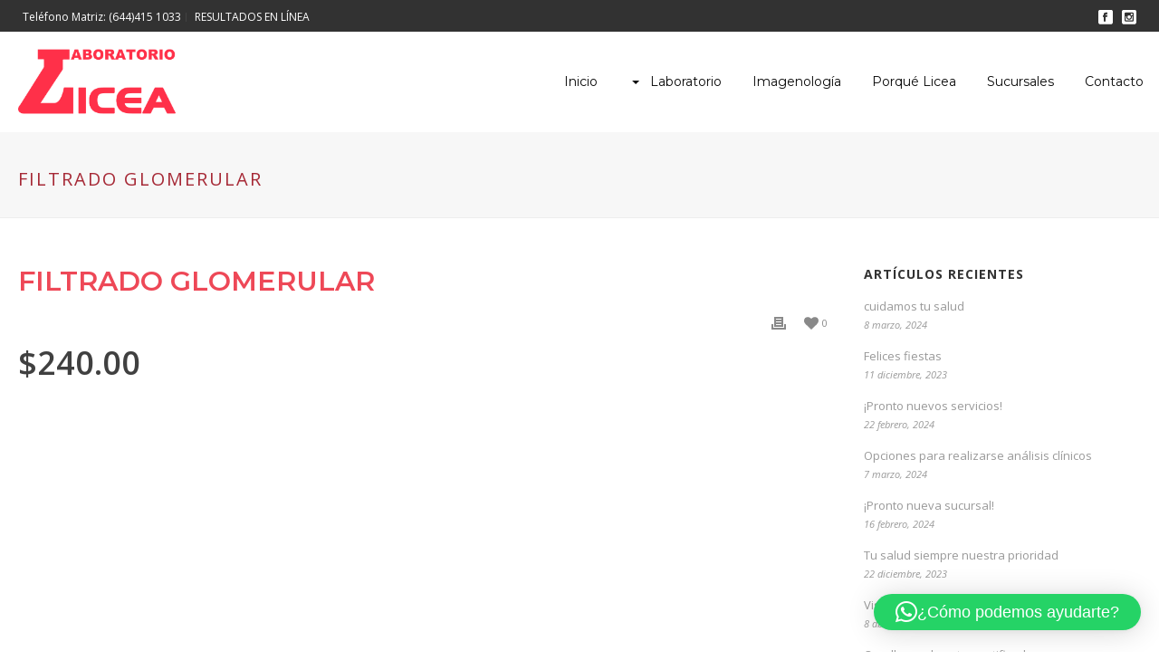

--- FILE ---
content_type: text/css
request_url: https://laboratoriolicea.com/wp-content/themes/jupiter/style.css?ver=6.9
body_size: 280
content:
/*
Theme Name: jupiter - Null24.Net
Theme URI: http://themeforest.net/user/artbees
Author: Artbees
Author URI: http://themeforest.net/user/artbees
Version: 5.2
Description: A Beautiful, Professional and Ultimate Wordpress Theme Made by Artbees. Jupiter is a Clean, Flexible, fully responsive and retina ready Wordpress theme. Its smart and hand crafted environment allows you to Build outstanding websites easy and fast.
License: GNU General Public License v2.0
License URI: http://www.gnu.org/licenses/gpl-2.0.html
*/



/*

Main Stylesheet file is located at stylesheet/css/styles.css

*/


--- FILE ---
content_type: text/plain
request_url: https://www.google-analytics.com/j/collect?v=1&_v=j102&a=1671340484&t=pageview&_s=1&dl=https%3A%2F%2Flaboratoriolicea.com%2Ffiltrado-glomerular%2F&ul=en-us%40posix&dt=Filtrado%20Glomerular%20%E2%80%93%20Laboratorio%20Licea&sr=1280x720&vp=1280x720&_u=IEBAAEABAAAAACAAI~&jid=547850995&gjid=2046255221&cid=860718870.1769142247&tid=UA-58319521-13&_gid=844244814.1769142247&_r=1&_slc=1&z=431023155
body_size: -452
content:
2,cG-X27S71DNEX